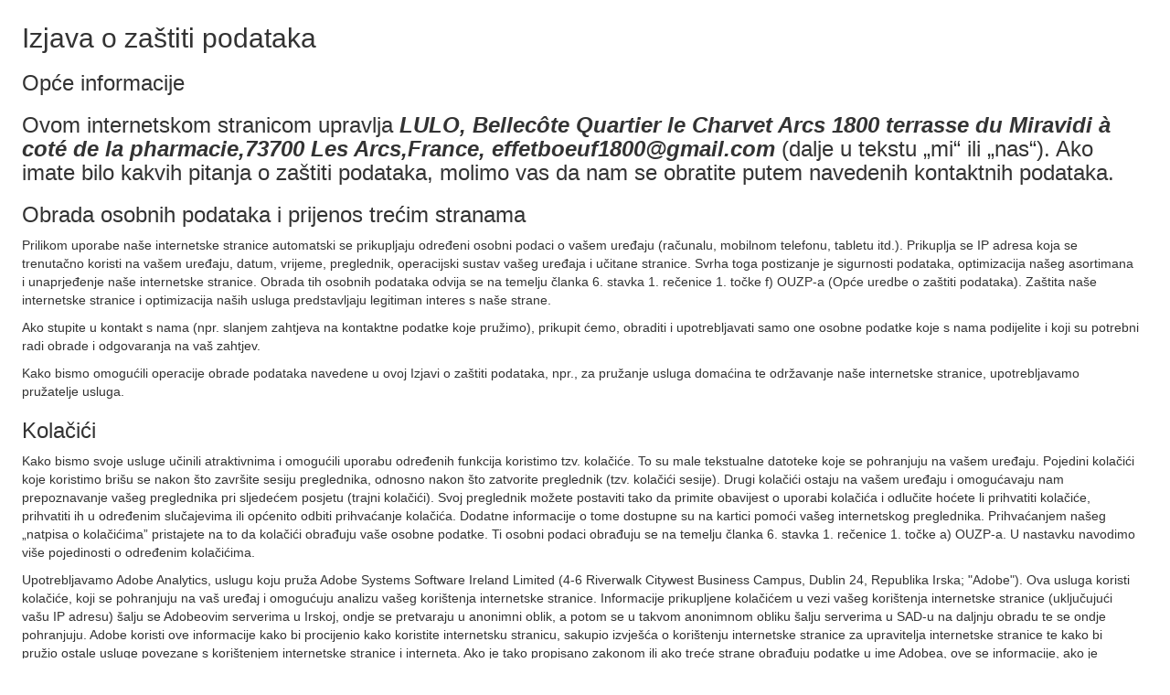

--- FILE ---
content_type: text/html;charset=UTF-8
request_url: https://website.dish.co/privacywebsite/data?id=148297&standalone=TRUE&lang=hr&modaldisplay=false
body_size: 4056
content:
















<!DOCTYPE html>
<html lang="hr" class="no-js">
  <head>
    <meta charset="utf-8" />
    <meta http-equiv="X-UA-Compatible" content="IE=edge" />
    <meta name="viewport" content="width=device-width, initial-scale=1" />
    
    <title>DISH WEBSITE</title>
	
	<link href= "https://cdn.website.dish.co/static/20251021094737/"rel="stylesheet" />
	
	<link href= "https://cdn.website.dish.co/static/20251021094737/"rel="stylesheet" />
	
  			
  			 
				
				<link href="https://cdn.website.dish.co/static/20251021094737/static/css/admin.min.css" rel="stylesheet" />
			
	
		
   
	<link rel="apple-touch-icon" sizes="57x57" href="https://cdn.website.dish.co/static/20251021094737/apple-icon-57x57.png">
	<link rel="apple-touch-icon" sizes="60x60" href="https://cdn.website.dish.co/static/20251021094737/apple-icon-60x60.png">
	<link rel="apple-touch-icon" sizes="72x72" href="https://cdn.website.dish.co/static/20251021094737/apple-icon-72x72.png">
	<link rel="apple-touch-icon" sizes="76x76" href="https://cdn.website.dish.co/static/20251021094737/apple-icon-76x76.png">
	<link rel="apple-touch-icon" sizes="114x114" href="https://cdn.website.dish.co/static/20251021094737/apple-icon-114x114.png">
	<link rel="apple-touch-icon" sizes="120x120" href="https://cdn.website.dish.co/static/20251021094737/apple-icon-120x120.png">
	<link rel="apple-touch-icon" sizes="144x144" href="https://cdn.website.dish.co/static/20251021094737/apple-icon-144x144.png">
	<link rel="apple-touch-icon" sizes="152x152" href="https://cdn.website.dish.co/static/20251021094737/apple-icon-152x152.png">
	<link rel="apple-touch-icon" sizes="180x180" href="https://cdn.website.dish.co/static/20251021094737/apple-icon-180x180.png">
	<link rel="icon" type="image/png" sizes="192x192"  href="https://cdn.website.dish.co/static/20251021094737/android-icon-192x192.png">
	<link rel="icon" type="image/png" sizes="32x32" href="https://cdn.website.dish.co/static/20251021094737/favicon-32x32.png">
	<link rel="icon" type="image/png" sizes="96x96" href="https://cdn.website.dish.co/static/20251021094737/favicon-96x96.png">
	<link rel="icon" type="image/png" sizes="16x16" href="https://cdn.website.dish.co/static/20251021094737/favicon-16x16.png">
	<link rel="manifest" href="https://cdn.website.dish.co/static/20251021094737/manifest.json">
	<meta name="msapplication-TileColor" content="#ffffff">
	<meta name="msapplication-TileImage" content="/ms-icon-144x144.png">
	<meta name="theme-color" content="#ffffff">
	
    	<meta name="robots" content="noindex,nofollow" />
    
    
    <!--[if lt IE 9]>
      <script src="https://oss.maxcdn.com/html5shiv/3.7.3/html5shiv.min.js"></script>
      <script src="https://oss.maxcdn.com/respond/1.4.2/respond.min.js"></script>
    <![endif]-->
    
  </head>
  <body class="page-standalone-content user-logout">

	
		<!-- Google Tag Manager (noscript) -->
		<noscript><iframe src="https://www.googletagmanager.com/ns.html?id=GTM-T6CTR7R"
		height="0" width="0" style="display:none;visibility:hidden"title=""></iframe></noscript>
		<!-- End Google Tag Manager (noscript) -->
	
            
		






<div class="mod-static-content">
<div class="fade-effect up"></div>
<div class="fade-effect down"></div>

	<h2>
    Izjava o zaštiti podataka
</h2>
<h3>
    Opće informacije
</h3>
<h3>
    Ovom internetskom stranicom upravlja
    <strong>
      <em>
        LULO, Bellecôte Quartier le Charvet Arcs 1800 terrasse du Miravidi à coté de la pharmacie,73700 Les Arcs,France, effetboeuf1800@gmail.com
      </em>
    </strong>
    (dalje u tekstu „mi“ ili „nas“). Ako imate bilo kakvih pitanja o
    zaštiti podataka, molimo vas da nam se obratite putem navedenih kontaktnih
    podataka.
</p>
<h3>
    Obrada osobnih podataka i prijenos trećim stranama
</h3>
<p>
    Prilikom uporabe naše internetske stranice automatski se prikupljaju
    određeni osobni podaci o vašem uređaju (računalu, mobilnom telefonu,
    tabletu itd.). Prikuplja se IP adresa koja se trenutačno koristi na vašem
    uređaju, datum, vrijeme, preglednik, operacijski sustav vašeg uređaja i
    učitane stranice. Svrha toga postizanje je sigurnosti podataka,
    optimizacija našeg asortimana i unaprjeđenje naše internetske stranice.
    Obrada tih osobnih podataka odvija se na temelju članka 6. stavka 1.
    rečenice 1. točke f) OUZP-a (Opće uredbe o zaštiti podataka). Zaštita naše
    internetske stranice i optimizacija naših usluga predstavljaju legitiman
    interes s naše strane.
</p>
<p>
    Ako stupite u kontakt s nama (npr. slanjem zahtjeva na kontaktne podatke
    koje pružimo), prikupit ćemo, obraditi i upotrebljavati samo one osobne
    podatke koje s nama podijelite i koji su potrebni radi obrade i odgovaranja
    na vaš zahtjev.
</p>
<p>
    Kako bismo omogućili operacije obrade podataka navedene u ovoj Izjavi o
    zaštiti podataka, npr., za pružanje usluga domaćina te održavanje naše
    internetske stranice, upotrebljavamo pružatelje usluga.
</p>
<h3>
    Kolačići
</h3>
<p>
    Kako bismo svoje usluge učinili atraktivnima i omogućili uporabu određenih
    funkcija koristimo tzv. kolačiće. To su male tekstualne datoteke koje se
    pohranjuju na vašem uređaju. Pojedini kolačići koje koristimo brišu se
    nakon što završite sesiju preglednika, odnosno nakon što zatvorite
    preglednik (tzv. kolačići sesije). Drugi kolačići ostaju na vašem uređaju i
    omogućavaju nam prepoznavanje vašeg preglednika pri sljedećem posjetu
    (trajni kolačići). Svoj preglednik možete postaviti tako da primite
    obavijest o uporabi kolačića i odlučite hoćete li prihvatiti kolačiće,
    prihvatiti ih u određenim slučajevima ili općenito odbiti prihvaćanje
    kolačića. Dodatne informacije o tome dostupne su na kartici pomoći vašeg
    internetskog preglednika. Prihvaćanjem našeg „natpisa o kolačićima”
    pristajete na to da kolačići obrađuju vaše osobne podatke. Ti osobni podaci
    obrađuju se na temelju članka 6. stavka 1. rečenice 1. točke a) OUZP-a. U
    nastavku navodimo više pojedinosti o određenim kolačićima.
</p>
<p>
    Upotrebljavamo Adobe Analytics, uslugu koju pruža Adobe Systems Software
    Ireland Limited (4-6 Riverwalk Citywest Business Campus, Dublin 24,
    Republika Irska; "Adobe"). Ova usluga koristi kolačiće, koji se pohranjuju
    na vaš uređaj i omogućuju analizu vašeg korištenja internetske stranice.
    Informacije prikupljene kolačićem u vezi vašeg korištenja internetske
    stranice (uključujući vašu IP adresu) šalju se Adobeovim serverima u
    Irskoj, ondje se pretvaraju u anonimni oblik, a potom se u takvom anonimnom
    obliku šalju serverima u SAD-u na daljnju obradu te se ondje pohranjuju.
    Adobe koristi ove informacije kako bi procijenio kako koristite internetsku
    stranicu, sakupio izvješća o korištenju internetske stranice za upravitelja
    internetske stranice te kako bi pružio ostale usluge povezane s korištenjem
    internetske stranice i interneta. Ako je tako propisano zakonom ili ako
    treće strane obrađuju podatke u ime Adobea, ove se informacije, ako je
    potrebno, mogu poslati trećim stranama. Vaša IP adresa ni u jednom slučaju
    nije povezana s drugim Adobeovim podacima. Možete spriječiti instaliranje
    kolačića putem odgovarajućih postavki u softveru vašeg preglednika.
    Međutim, obavještavamo vas da ćete u tom slučaju možda imati problema s
    korištenjem svih funkcija ove internetske stranice u punoj mjeri.
    Korištenjem naše internetske stranice, izjavljujete da prihvaćate da se
    podaci prikupljeni o vama obrađuju na ranije opisan način te za navedene
    svrhe. U svakom trenutku i bez budućih posljedica možete obustaviti
    prikupljanje podataka od strane Adobea. Više informacija o obustavljanju
    možete pronaći na <a href="http://www.adobe.com/hr/privacy/opt-out.html" target="_blank" rel="noopener">
        http://www.adobe.com/privacy/opt-out.html
    </a>.
</p>
<p>
    Nadalje, upotrebljavamo Google Analytics, uslugu praćenja internetskih
    stranica koju pruža Google Inc. („Google“). Google Analytics također
    upotrebljava kolaćiće. Informacije dobivene na temelju kolačića o
    korištenju ove internetske stranice obično se prenose na Googleov
    poslužitelj u SAD-u i ondje pohranjuju. Međutim, prije tog prijenosa,
    Google će skratiti vašu IP adresu unutar država članica Europske unije i
    drugih država potpisnica Sporazuma o Europskom gospodarskom prostoru. Puna
    IP adresa prenosi se na Googleov poslužitelj u SAD-u i tamo skraćuje samo u
    iznimnim slučajevima. U ime upravitelja internetskom stranicom Google se
    služi tim informacijama za procjenu vaše uporabe internetske stranice,
    sastavljanje izvješća o aktivnostima na internetskoj stranici i pružanje
    drugih usluga povezanih s uporabom internetske stranice i interneta koje se
    tiču upravitelja internetskom stranicom. IP adresa koja se prenosi iz vašeg
    preglednika u okviru usluge Google Analytics ne spaja se s drugim
    Googleovim podacima. Možete spriječiti pohranjivanje kolačića postavljanjem
    odgovarajuće postavke u softveru vašeg preglednika. Osim toga, možete
    spriječiti da Google prikuplja podatke dobivene putem kolačića i podatke
    koji se temelje na vašoj uporabi internetske stranicu (uključujući vašu IP
    adresu) te obradu tih podataka od strane Googlea preuzimanjem i
    instaliranjem sljedećeg dodatka pregledniku dostupnog na adresi:
    <a href="https://tools.google.com/dlpage/gaoptout?hl=hr" target="_blank" rel="noopener">
        https://tools.google.com/dlpage/gaoptout?hl=hr
    </a>
</p>
<h3>
    Davanje osobnih podataka i razdoblja pohrane
</h3>
<p>
    Osobne podatke dajete dobrovoljno. Niste zakonski obvezni dati nam osobne
    podatke. Ako nam ne želite dati osobne podatke, to za vas neće imati
    nikakve posljedice, samo nećete moći upotrebljavati naše usluge. Osobni
    podaci koje nam date putem naše internetske stranice pohranjuju se samo do
    ispunjavanja svrhe radi koje se obrađuju. Razdoblja pohrane koja odstupaju
    od uobičajenog mogu proizaći iz legitimnog interesa s naše strane (npr.
    kako bi se zajamčila sigurnost podataka i spriječila zlouporaba). Osobni
    podaci, koje moramo spremiti zbog zakonskih ili ugovornih obveza pohrane,
    blokiraju se.
</p>
<h3>
    Vaša prava
</h3>
<p>
    Kako biste ostvarili svoja prava u skladu s OUZP-om na
</p>
<p>
    informacije o obradi vaših osobnih podataka i kopije tih podataka (članak
    15. OUZP-a),
</p>
<p>
    ispravak i dopunu netočnih i nepotpunih osobnih podataka (članak 16.
    OUZP-a),
</p>
<p>
    brisanje vaših osobnih podataka i, u slučaju njihove objave, pravo da
    obavijestimo druge odgovorne strane o zahtjevu za brisanje (članak 17.
    OUZP-a),
</p>
<p>
    ograničenje obrade vaših osobnih podataka (članak 18. OUZP-a),
</p>
<p>
    prenosivost podataka tako da svoje osobne podatke dobijete u
    strukturiranom, standardnom i strojno čitljivom formatu te pravo na
    prijenos tih podataka drugoj odgovornoj strani bez zapreka od strane nas
    (članak 20. OUZP-a),
</p>
<p>
    povlačenje dane privole; povlačenje ne utječe na zakonitost obrade na
    temelju privole prije povlačenja (članak 7. OUZP-a), i
</p>
<p>
    prigovor na obradu podataka (članak 21. OUZP-a),
</p>
<p>
    možete nas kontaktirati u bilo kojem trenutku putem kontaktnih podataka
    navedenih pod brojem 1. Osim toga, imate pravo podnijeti pritužbu nadležnom
    nadzornom tijelom ako smatrate da obrada podataka nije u skladu OUZP-om
    (članak 77. OUZP-a).
</p>
<p>
    Važeće od: svibnja 2018./ AG
</p>


</div>
    
	<script>
    	// Tell Adobe tag manager that DOM is closing
		if (window._satellite) {
			_satellite.pageBottom();
			
		}
    </script>
  </body>
</html>